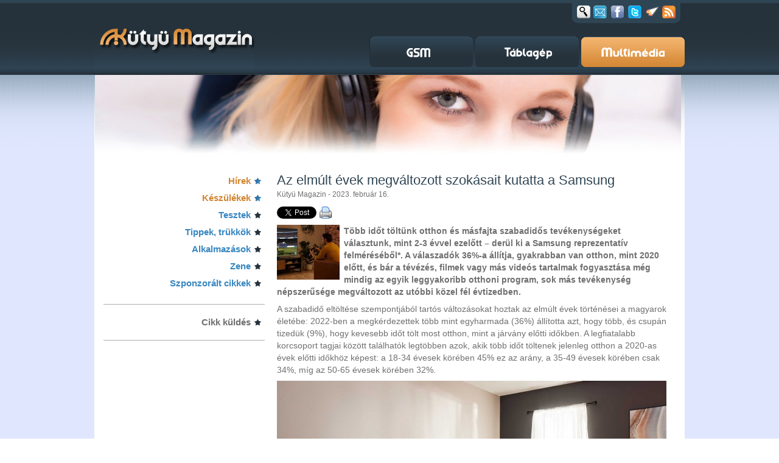

--- FILE ---
content_type: text/html; charset=utf-8
request_url: https://kutyu.hu/cikk/151765/
body_size: 9828
content:
<!DOCTYPE html PUBLIC "-//W3C//DTD XHTML 1.0 Transitional//EN" "http://www.w3.org/TR/xhtml1/DTD/xhtml1-transitional.dtd">
<html xmlns="http://www.w3.org/1999/xhtml" itemscope itemtype="http://schema.org/Article" xmlns:og="http://ogp.me/ns#" xmlns:fb="http://ogp.me/ns/fb#" xml:lang="en">
<head>
	<title>Az elmúlt évek megváltozott szokásait kutatta a Samsung - Multimédia magazin</title>
	<meta http-equiv="Content-Type" content="text/html; charset=utf-8" />
	<meta http-equiv="content-language" content="hu"/>
	<meta name="keywords" content=""/>
	<meta name="author" content=""/>
	<meta name="description" content="Több időt töltünk otthon és másfajta szabadidős tevékenységeket választunk, mint 2-3 évvel ezelőtt – derül ki a Samsung reprezentatív felméréséből*. A válaszadók 36%-a állítja, gyakrabban van otthon, mint 2020 előtt, és bár a tévézés, filmek vagy más videós tartalmak fogyasztása még mindig az egyik leggyakoribb otthoni program, sok más tevékenység népszerűsége megváltozott az utóbbi közel fél évtizedben. "/> 
	<link rel="shortcut icon" href="/favicon.ico" type="image/x-icon" />
	<meta http-equiv="Content-Style-Type" content="text/css" />

	<link href="/staticfiles//css/style.css?v=2" rel="stylesheet" type="text/css" />
	<link href="/staticfiles//css/colorbox.css" rel="stylesheet" type="text/css" />
	<link href="/staticfiles//css/webshop_product.css" rel="stylesheet" type="text/css" />

	<link id="sticky_css" href="/staticfiles//css/sticky.css" rel="stylesheet" type="text/css" />

	<script src="/staticfiles//js/jquery-1.11.1.min.js" type="text/javascript"></script>
	<script type="text/javascript" src="/staticfiles//js/jquery.tools.min.js"></script>


	<!--[if lt IE 9]>
	<script type="text/javascript" src="/staticfiles//js/jquery.iecors.js"></script>
	<![endif]-->


	<script type="text/javascript">
		window.onGoa3Invocation = function( response, pageIID ) {
			$.each(response, function( i, r ) {
				$("#zone".concat(r.zone)).parent(".banner_wrap").css("display", "block");
				$("#zone".concat(r.zone)).trigger("zone"+r.zone+"Loaded");
			});
		};
	</script>
	<script type="text/javascript" src="/staticfiles/js/sticky.js"></script>



	<script src="/staticfiles//js/colorbox/jquery.colorbox-min.js" type="text/javascript"></script>

	<meta content="Az elmúlt évek megváltozott szokásait kutatta a Samsung - Multimédia magazin" property="og:title"/>
	<meta content="Kütyü.hu" property="og:site_name"/>
	<meta content="https://kutyu.hu/cikk/151765/" property="og:url"/>
	<meta content="Több időt töltünk otthon és másfajta szabadidős tevékenységeket választunk, mint 2-3 évvel ezelőtt – derül ki a Samsung reprezentatív felméréséből*. A válaszadók 36%-a állítja, gyakrabban van otthon, mint 2020 előtt, és bár a tévézés, filmek vagy más videós tartalmak fogyasztása még mindig az egyik leggyakoribb otthoni program, sok más tevékenység népszerűsége megváltozott az utóbbi közel fél évtizedben. " property="og:description"/>
	<meta content="article" property="og:type"/>
	<meta content="158547400885062" property="fb:app_id"/>
	<!-- Add the following three tags inside head -->
	<meta itemprop="name" content="Az elmúlt évek megváltozott szokásait kutatta a Samsung - Multimédia magazin">
	<meta itemprop="description" content="Több időt töltünk otthon és másfajta szabadidős tevékenységeket választunk, mint 2-3 évvel ezelőtt – derül ki a Samsung reprezentatív felméréséből*. A válaszadók 36%-a állítja, gyakrabban van otthon, mint 2020 előtt, és bár a tévézés, filmek vagy más videós tartalmak fogyasztása még mindig az egyik leggyakoribb otthoni program, sok más tevékenység népszerűsége megváltozott az utóbbi közel fél évtizedben. ">

	<meta content="http://kutyu.hu/download/viewattach/151765/1/140/1755887-472510232.jpg" property="og:image"/>
	<!-- Update your html tag to include the itemscope and itemtype attributes -->
	<meta itemprop="image" content="http://kutyu.hu/download/viewattach/151765/1/140/1755887-472510232.jpg">


	<meta name="google-site-verification" content="vrcR9d-QKh6KLZmSjy712yq05uY9MKyscdpqzKcs174" />
	<meta name="google-site-verification" content="nv4xoeTzx3Fa_vSrDamiii9pHo2l0eqSJqlS5jleEJA" />
	<meta name="google-site-verification" content="yDRCyETWMU2Tw9IwbwtVpZxQqc5QBrboMV9KWWqFh5A" />
	<meta name="google-site-verification" content="zjCDW9DKRq6JmRe7naPLyUPHeHCPWyHYPn9MGOea_tA" />
	
	

	<script async src="https://pagead2.googlesyndication.com/pagead/js/adsbygoogle.js?client=ca-pub-8973057218287901" crossorigin="anonymous"></script>

</head>
<body id="article">
<div id="fb-root"></div>
<script>(function(d, s, id) {
  var js, fjs = d.getElementsByTagName(s)[0];
  if (d.getElementById(id)) {return;}
  js = d.createElement(s); js.id = id;
  js.src = "//connect.facebook.net/hu_HU/sdk.js#xfbml=1&version=v2.3&app_id=158547400885062";
  fjs.parentNode.insertBefore(js, fjs);
}(document, 'script', 'facebook-jssdk'));
</script> 
		
<div id="headerbg">
	<div id="header">
		<a title="Kütyü magazin" id="logo" href="http://kutyu.hu"><span class="hidden_info">Kütyü magazin</span></a>
				<script type="text/javascript">
		$(document).ready(function() {
			var $social_box = $("div.social_box");
			$(document.body).on('mouseover', "div.social_box_closed > a.search", function() {
				$(this).parent().removeClass("social_box_closed").addClass("social_box_opened");
			});

			$(document.body).on('click', 'div.social_box > a.search', function() {
				var value = $("form#search input.search_field").val();
				var $p    = $(this).parent();
				if ( value ) {
					$("form#search").submit();
				}
				return false;
			});

			$("div.social_box input.search_field").focusout(function() {
				$(this).removeClass("search_in_focus");
				$social_box.removeClass("social_box_opened").addClass("social_box_closed");
					// remove focus from input field (IE show cursor when input is hidden)
				$(this).blur();

			}).focusin(function() {
				$(this).addClass("search_in_focus");

			});

			$(document.body).on('mouseleave', 'div.social_box_opened', function() {
				var $search_field = $(this).find("input");
				if (!$search_field.hasClass("search_in_focus")) {
					$(this).removeClass("social_box_opened").addClass("social_box_closed");
					// remove focus from input field (IE show cursor when input is hidden)
					$search_field.blur();
				}
			});

					$("a#newsletter").colorbox({transition:"fade", width:"550px", height:"450px", title:"Kütyü magazin hírlevél", iframe: true});
		});

		</script>
		<div class="social_box social_box_closed">
			<form id="search" action="/kereses" method="get">
				<div class="search_background">
					<input type="text" class="search_field" name="sphinx_search300_query"/>
				</div>
				<input type="hidden" name="sphinx_search300_sections[]" value="1685"/>
			</form>
		   <a href="#" class="search social_link" title="Keresés"><span>Keresés</span></a>
		   <a id="newsletter" href="/hirlevel" class="newsletter social_link cboxElement" title="Hírlevél"><span>Newsletter</span></a>

		   <a target="_blank" href="http://www.facebook.com/pages/K%C3%BCty%C3%BC-Magazin/207548695954239" class="facebook social_link" title="Facebook"><span>Facebook</span></a>
		   <a target="_blank" href="http://twitter.com/kutyu_magazin" class="twitter social_link" title="Twitter"><span>Twitter</span></a>
		   <script type="text/javascript">
				$(document).ready(function() {
					$("a#asteroids").on("click", function() {
						$scrollableApi = $("div.gallery_pic").data("scrollable");
						if ($scrollableApi != undefined) {
							$scrollableApi.stop();
						}
						var s = document.createElement('script');
						s.type='text/javascript';
						document.body.appendChild(s);
						s.src='/staticfiles/js/asteroids.js';
						void(0); 
						return false;
					});
				});
		   </script>
		   <a id="asteroids" href="#" class="asteroids social_link" title="Pusztítsd el az oldalt!"><span>Asteroids</span></a>

	       <a href="/rss/multimedia_magazin" class="rss social_link" title="Multimédia magazin RSS"><span>RSS</span></a>
		</div>

		<!-- Menu -->
		<a id="gsm_button" href="http://gsm-magazin.hu" class="menu_button gsm_normal" title="GSM magazin"><span class="hidden_info">GSM magazin</span></a>
		<a id="table_button" href="http://tablagepmagazin.hu" class="menu_button  table_normal" title="Táblagép magazin"><span class="hidden_info">Táblagép magazin</span></a>
		<a id="multimedia_button" href="http://multimediamagazin.hu" class="menu_button multimedia_active" title="Multimédia magazin"><span class="hidden_info">Multimédia magazin</span></a>

	</div>
</div>
<div id="contentbg">
 
		<!-- content -->
		<div id="content_container">
			<div id="content_header_container">
				<div id="content_header" class="multimedia_header"><!-- --></div>
					<script type="text/javascript">
	$(document).ready(function() {
		$("#zone76126").on("zone"+76126+"Loaded", function(e, zoneid) {
			$("#content_header").hide();
		});
	});
</script>

<!-- Goa3 beépítés: 76126 -->
<div class="banner_wrap">
	<div id="zone76126" class="goAdverticum">
		<var class="priority" style="display:none;">1000</var>
	</div>
</div>


			</div>

			<div id="content">
							<div class="col-1">
				 <ul class="starlist">
	<li class="active_menu"><a href="/rovat/1721/">Hírek</a></li>
	<li class="active_menu"><a href="/rovat/1718/">Készülékek</a></li>
	<li class="inactive_menu"><a href="/rovat/1717/">Tesztek</a></li>
	<li class="inactive_menu"><a href="/rovat/1723/">Tippek, trükkök</a></li>
	<li class="inactive_menu"><a href="/rovat/1719/">Alkalmazások</a></li>
	<li class="inactive_menu"><a href="/rovat/1722/">Zene</a></li>
	<li class="inactive_menu"><a href="/rovat/1810/">Szponzorált cikkek</a></li>
</ul>
	
<div class="clear"><!-- --></div>
				<div class="extra_menu_star">
	<ul>
		<li><a href="/cikk_kuldes">Cikk küldés</a></li>
	</ul>
</div>
				
<iframe src="//www.facebook.com/plugins/likebox.php?href=http%3A%2F%2Fwww.facebook.com%2Fkutyu.magazin&amp;width=265&amp;height=258&amp;show_faces=true&amp;colorscheme=light&amp;stream=false&amp;show_border=true&amp;header=false&amp;appId=242920949065709" scrolling="no" frameborder="0" style="border:none; overflow:hidden; width:265px; height:258px; margin: auto; display: block;" allowTransparency="true"></iframe>

				
				<div id="twitter_follow">
	<a href="https://twitter.com/kutyu_magazin" class="twitter-follow-button" data-show-count="false">Follow @kutyu_magazin</a>
</div>
				<!-- Goa3 beépítés: 76129 -->
<div class="banner_wrap banner banner-box">
	<div id="zone76129" class="goAdverticum">
		<var class="priority" style="display:none;">990</var>
	</div>
</div>


				<!-- Goa3 beépítés: 76130 -->
<div class="banner_wrap banner banner-box">
	<div id="zone76130" class="goAdverticum">
		<var class="priority" style="display:none;">980</var>
	</div>
</div>


				

								<div class="arrowed_news">
	<h2>Kapcsolódó cikkek</h2>
	<ul class="arrow_list">
				<li>
			<a href="/cikk/148131/" target="_top" title="">A Samsung 2022-es tévéi elnyerték a Carbon Trust tanúsítványát</a>
			<span class="date">2022. április 28.</span>
		</li>
				<li>
			<a href="/cikk/147940/" target="_top" title="">A Samsung Média Fórumán a legújabb Neo QLED 8K fejlesztéseké a főszerep</a>
			<span class="date">2022. április 12.</span>
		</li>
				<li>
			<a href="/cikk/147800/" target="_top" title="">A Samsung bemutatta idei TV kollekcióját</a>
			<span class="date">2022. április  1.</span>
		</li>
				<li>
			<a href="/cikk/147590/" target="_top" title="">A Samsung bemutatja legújabb Neo QLED, Lifestyle és OLED televízióit</a>
			<span class="date">2022. március 18.</span>
		</li>
				<li>
			<a href="/cikk/146878/" target="_top" title="">Rangos minősítő intézetek díjazták a Samsung televízióit</a>
			<span class="date">2022. január 24.</span>
		</li>
				<li>
			<a href="/cikk/146614/" target="_top" title="">A képminőség új korszakát hozzák el a Samsung 2022-es modelljei</a>
			<span class="date">2022. január  3.</span>
		</li>
				<li>
			<a href="/cikk/146191/" target="_top" title="">A Samsung több mint egymillió darab The Frame tévét adott el idén</a>
			<span class="date">2021. november 29.</span>
		</li>
				<li>
			<a href="/cikk/145832/" target="_top" title="">Tévévásárlási szokásokat vizsgált a Samsung</a>
			<span class="date">2021. november  3.</span>
		</li>
				<li>
			<a href="/cikk/144690/" target="_top" title="">Így változott a Samsung TV-k formavilága</a>
			<span class="date">2021. július 25.</span>
		</li>
				<li>
			<a href="/cikk/144319/" target="_top" title="">Tanúsítványt kapott a Samsung kültérre tervezett tévéje</a>
			<span class="date">2021. június 21.</span>
		</li>
			</ul>
</div>

				<!-- Goa3 beépítés: 76132 -->
<div class="banner_wrap banner banner-box">
	<div id="zone76132" class="goAdverticum">
		<var class="priority" style="display:none;">960</var>
	</div>
</div>


				<div class="arrowed_news">
	<h2 class="fresh-news">Legfrissebb híreink</h2>
	<ul class="arrow_list">
		<li>
			<a href="/cikk/2026/01/29/konnyu_szines_energiatakarekos_a_samsung_uj_kijelzoje_mindent_visz">Könnyű, színes, energiatakarékos: a Samsung új kijelzője mindent visz</a>
		</li>
		<li>
			<a href="/cikk/2026/01/29/katonai_szintu_vedelem_a_zsebben_kingston_kp200_sorozat">Katonai szintű védelem a zsebben: Kingston KP200 sorozat</a>
		</li>
		<li>
			<a href="/cikk/2026/01/29/2025_legfontosabb_viber_ujdonsagai">2025 legfontosabb Viber újdonságai</a>
		</li>
		<li>
			<a href="/cikk/2026/01/29/a_mobilhalozatok_hajnala_es_alkonya_1g-tol_2g-ig">A mobilhálózatok hajnala és alkonya – 1G-től 2G-ig</a>
		</li>
		<li>
			<a href="/cikk/2026/01/28/kabel_nelkul_barhol_barmikor_a_jovo_tevezese_a_tarr-tol">Kábel nélkül, bárhol, bármikor – a jövő tévézése a TARR-tól</a>
		</li>

	</ul>
</div>
				<!-- Goa3 beépítés: 76131 -->
<div class="banner_wrap banner banner-box">
	<div id="zone76131" class="goAdverticum">
	</div>
</div>


			</div>
			
			<div class="col-2">
				<script type="text/javascript" src="/files/js/openwin.js"></script>

<script type="text/javascript">
	$(document).ready(function() {
		$("div.article img").on("click", function() {
			var href  = $(this).attr("src");
			var width = this.naturalWidth;
			var height = this.naturalHeight;
			if (href.match(/^\/images.*/)) {
				window.open(href, 'viewattach', 'location=0,menubar=0,personalbar=0,status=0,toolbar=0,directories=0,dependent=1,alwaysRaised=1,scrollbars=1,width='+width+',height='+height)
				return false;
			}
		});
	});
</script>
<div class="article">
	<h2 class="article-title">Az elmúlt évek megváltozott szokásait kutatta a Samsung</h2>

	<span class="author">Kütyü Magazin - 2023. február 16.</span>
	<div class="share">
		 <div class="facebook_button">
			<div class="fb-like" data-href="http://www.kutyu.hu/cikk/151765/" data-show-faces="false" data-width="120" data-layout="button_count" data-action="like"></div>

		 </div>
		<div class="twitter_button">
			<a href="https://twitter.com/share" class="twitter-share-button" data-count="none" data-url="http://kutyu.hu/cikk/151765" data-text="T&ouml;bb időt t&ouml;lt&uuml;nk otthon &eacute;s m&aacute;sfajta szabadidős tev&eacute;kenys&eacute;geket...">Tweet</a>
	
			<script>!function(d,s,id){var js,fjs=d.getElementsByTagName(s)[0];if(!d.getElementById(id)){js=d.createElement(s);js.id=id;js.src="//platform.twitter.com/widgets.js";fjs.parentNode.insertBefore(js,fjs);}}(document,"script","twitter-wjs");</script>
	
		</div>

			<div class="linkedin_button">
				<script src="//platform.linkedin.com/in.js" type="text/javascript"></script>
				<script type="IN/Share" data-url="http://kutyu.hu/cikk/151765/"></script>
			</div>
			<div class="print_button">
				<a href="/cikk-nyomtatas/151765" onclick="return xOpenWin(this, 'print', '600', '480', 'scrollbars=1');"><img src="/staticfiles/img/printer.png" alt="Cikk nyomtatása" title="Cikk nyomtatása" width="20" height="20"/></a>
			</div>
			<div class="clear"><!-- --></div>
		</div>
		<div class="article-lead">
<script type='text/javascript'>
	$(document).ready(function() {
		$("#popup-image").colorbox({transition:"fade", innerWidth:"572px", innerHeight:"525px", iframe: true});
	});
</script>
		<a id="popup-image" href="/viewattachment/view/151765/1/60/">
				<img src="/download/viewattach/151765/1/40/1755876-602708195.jpg" align="left"/>
</a>

		<p></p>
<p>T&ouml;bb időt t&ouml;lt&uuml;nk otthon &eacute;s m&aacute;sfajta szabadidős tev&eacute;kenys&eacute;geket v&aacute;lasztunk, mint 2-3 &eacute;vvel ezelőtt &ndash; der&uuml;l ki a Samsung reprezentat&iacute;v felm&eacute;r&eacute;s&eacute;ből*. A v&aacute;laszad&oacute;k 36%-a &aacute;ll&iacute;tja, gyakrabban van otthon, mint 2020 előtt, &eacute;s b&aacute;r a t&eacute;v&eacute;z&eacute;s, filmek vagy m&aacute;s vide&oacute;s tartalmak fogyaszt&aacute;sa m&eacute;g mindig az egyik leggyakoribb otthoni program, sok m&aacute;s tev&eacute;kenys&eacute;g n&eacute;pszerűs&eacute;ge megv&aacute;ltozott az ut&oacute;bbi k&ouml;zel f&eacute;l &eacute;vtizedben.</p>
		<div class="clear"><!-- --></div>
	</div>
	<!-- Goa3 beépítés: 75994 -->
<div class="banner_wrap banner banner-box">
	<div id="zone75994" class="goAdverticum">
		<var class="priority" style="display:none;">970</var>
	</div>
</div>


	<div class="body">
		<p>A szabadidő elt&ouml;lt&eacute;se szempontj&aacute;b&oacute;l tart&oacute;s v&aacute;ltoz&aacute;sokat hoztak az elm&uacute;lt &eacute;vek t&ouml;rt&eacute;n&eacute;sei a magyarok &eacute;let&eacute;be: 2022-ben a megk&eacute;rdezettek t&ouml;bb mint egyharmada (36%) &aacute;ll&iacute;totta azt, hogy t&ouml;bb, &eacute;s csup&aacute;n tized&uuml;k (9%), hogy kevesebb időt t&ouml;lt most otthon, mint a j&aacute;rv&aacute;ny előtti időkben. A legfiatalabb korcsoport tagjai k&ouml;z&ouml;tt tal&aacute;lhat&oacute;k legt&ouml;bben azok, akik t&ouml;bb időt t&ouml;ltenek jelenleg otthon a 2020-as &eacute;vek előtti időkh&ouml;z k&eacute;pest: a 18-34 &eacute;vesek k&ouml;r&eacute;ben 45% ez az ar&aacute;ny, a 35-49 &eacute;vesek k&ouml;r&eacute;ben csak 34%, m&iacute;g az 50-65 &eacute;vesek k&ouml;r&eacute;ben 32%.</p>
<p><div class="image" align="center" style="margin: auto; width: 640px;">
<!-- Simple Image -->
<script type='text/javascript'>
	$(document).ready(function() {
		$("#zoom-image-151765-2-0").colorbox({transition:"fade", innerWidth:"1686px", innerHeight:"1156px", title:"", iframe: true});
	});
</script>
	<a id="zoom-image-151765-2-0" href="/viewattachment/view/151765/2/0/">
<img src="/download/viewattach/151765/2/60/1755894-1230523003.jpg" alt="" style="border-width: 0px; width: 640px; height: 426px;" alt="cikk csatolmány"/>
</a>




</div></p>
<h3>Otthon tudunk a legjobban laz&iacute;tani</h3>
<p>A kutat&aacute;sb&oacute;l kirajzol&oacute;dik, hogy otthonunk k&eacute;nyelm&eacute;ben t&ouml;bbet tudunk laz&iacute;tani &eacute;s t&ouml;ltekezni: a v&aacute;laszad&oacute;k fele (52%) &uacute;gy &eacute;rzi, hogy amikor t&ouml;bbet van otthon, t&ouml;bb ideje jut a kikapcsol&oacute;d&aacute;sra &eacute;s pihen&eacute;sre. &Ouml;sszess&eacute;g&eacute;ben szabadidőnket ink&aacute;bb otthon t&ouml;ltj&uuml;k, mint azon k&iacute;v&uuml;l &eacute;s r&aacute;ad&aacute;sul gyakrabban, mint kor&aacute;bban. Ebben seg&iacute;ts&eacute;g&uuml;nkre lehet, hogy egyre elterjedtebbek azok a technol&oacute;giai eszk&ouml;z&ouml;k, amelyekkel kiv&aacute;l&oacute; minős&eacute;gben &eacute;lvezhetj&uuml;k a hobbijainkat. A Samsung Neo QLED telev&iacute;zi&oacute;k p&eacute;ld&aacute;ul moziszerű k&eacute;pminős&eacute;get k&iacute;n&aacute;lnak otthonunkban, mindezt t&eacute;rhat&aacute;s&uacute; Dolby Atmos hangz&aacute;ssal, mik&ouml;zben a k&eacute;sz&uuml;l&eacute;k belesimul az enteriőrbe a rendk&iacute;v&uuml;l v&eacute;kony, Infinity One kialak&iacute;t&aacute;s&aacute;val. Ez sokak mindennapi pihen&eacute;s&eacute;t emelheti magasabb szintre: a megk&eacute;rdezettek csaknem k&eacute;tharmada minden nap be szokta kapcsolni a t&eacute;v&eacute;t vagy b&aacute;rmilyen m&aacute;s eszk&ouml;zt, hogy filmet vagy valamilyen műsort n&eacute;zzen, a v&aacute;laszad&oacute;k 91%-a legal&aacute;bb hetente n&eacute;z filmet.</p>
<p><div class="image" align="center" style="margin: auto; width: 640px;">
<!-- Simple Image -->
<script type='text/javascript'>
	$(document).ready(function() {
		$("#zoom-image-151765-3-0").colorbox({transition:"fade", innerWidth:"1686px", innerHeight:"1156px", title:"", iframe: true});
	});
</script>
	<a id="zoom-image-151765-3-0" href="/viewattachment/view/151765/3/0/">
<img src="/download/viewattach/151765/3/60/1755910-1674412850.jpg" alt="" style="border-width: 0px; width: 640px; height: 426px;" alt="cikk csatolmány"/>
</a>




</div></p>
<h3>&Eacute;let&uuml;nk v&aacute;ltoz&aacute;s&aacute;val a hobbijaink is v&aacute;ltoznak</h3>
<p>Azt, hogy mivel t&ouml;ltj&uuml;k a szabadidőnket, az &eacute;let- illetve anyagi helyzet&uuml;nk v&aacute;ltoz&aacute;sa &eacute;s k&uuml;lső k&ouml;r&uuml;lm&eacute;nyek is befoly&aacute;solhatj&aacute;k. A kutat&aacute;s eredm&eacute;nyei alapj&aacute;n az anyagi helyzet v&aacute;ltoz&aacute;sa nagyobb hat&aacute;ssal volt az szabadidő elt&ouml;lt&eacute;si szok&aacute;sainkra (48%-ra hatott), mint a koronav&iacute;rus hat&aacute;sai (35%-ra hatott). B&aacute;r a legt&ouml;bb otthoni tev&eacute;kenys&eacute;g gyakoribb&aacute; v&aacute;l&aacute;s&aacute;&eacute;rt a szem&eacute;lyes &eacute;lethelyzet v&aacute;ltoz&aacute;s&aacute;t (pl. munkahelyv&aacute;lt&aacute;s, idős&ouml;dő gyermek) jel&ouml;lt&eacute;k meg legnagyobb ar&aacute;nyban okk&eacute;nt a v&aacute;laszad&oacute;k, a koronav&iacute;rus-j&aacute;rv&aacute;ny is jelentősen befoly&aacute;solta az emberek szok&aacute;sainak alakul&aacute;s&aacute;t. A pand&eacute;mia pozit&iacute;v ir&aacute;nyba hatott sz&aacute;mos otthoni tev&eacute;kenys&eacute;gre: a megk&eacute;rdezettek (33-36%) kifejezetten a j&aacute;rv&aacute;ny miatt bark&aacute;csolnak vagy k&eacute;zműveskednek gyakrabban, t&ouml;bbet j&aacute;tszanak online, hallgatnak zen&eacute;t, n&eacute;znek filmet, illetve t&eacute;v&eacute;t, vagy ak&aacute;r tanulnak, illetve foglalkoznak &ouml;nfejleszt&eacute;ssel otthonukban. B&aacute;r az elm&uacute;lt 2-3 &eacute;vben &ouml;sszess&eacute;g&eacute;ben a legt&ouml;bben a vide&oacute;j&aacute;t&eacute;kokra ford&iacute;tott időt cs&ouml;kkentett&eacute;k, azok, akik m&eacute;gis t&ouml;bbet j&aacute;tszanak (27%), az anyagi helyzet&uuml;k v&aacute;ltoz&aacute;s&aacute;val magyar&aacute;zz&aacute;k ezt.&nbsp;</p>
<p>A koronav&iacute;rus legink&aacute;bb a t&aacute;rsas &ouml;sszej&ouml;vetelek, bulik otthoni rendez&eacute;s&eacute;re volt negat&iacute;v hat&aacute;ssal, a megk&eacute;rdezettek 21%-a ritk&aacute;bban v&aacute;r vend&eacute;geket otthon emiatt. &Ouml;sszess&eacute;g&eacute;ben azonban a pand&eacute;mia &eacute;s a gazdas&aacute;gi helyzet jellemzően ritk&aacute;bban j&aacute;tszik szerepet abban, hogy az otthoni tev&eacute;kenys&eacute;gek k&ouml;z&uuml;l mire ford&iacute;tanak kevesebb időt az emberek. T&iacute;zből h&aacute;rman ritk&aacute;bban k&eacute;zműveskednek, festenek vagy rajzolnak szabadidej&uuml;kben, mint n&eacute;h&aacute;ny &eacute;vvel ezelőtt. A v&aacute;laszad&oacute;k 20%-a vallotta azt, hogy kevesebbet olvas, de itt koroszt&aacute;lyonk&eacute;nt nagy az elt&eacute;r&eacute;s: a legfiatalabb v&aacute;laszad&oacute;k 29%, m&iacute;g a legidősebbeknek mind&ouml;ssze 13%-a &iacute;t&eacute;lte meg &uacute;gy, hogy ritk&aacute;bban vesz most k&ouml;nyvet a kez&eacute;be.&nbsp;</p>
<p>A h&aacute;zon k&iacute;v&uuml;li szabadidős tev&eacute;kenys&eacute;gekre jelentős t&ouml;bbs&eacute;g ugyanannyi időt szentel (45-63%), de kiemelkedően nagy ar&aacute;nyban sz&aacute;moltak be minden egyes időt&ouml;lt&eacute;si m&oacute;d eset&eacute;ben ritkul&aacute;sr&oacute;l: a v&aacute;laszad&oacute;k k&ouml;zel fele j&aacute;r ritk&aacute;bban &eacute;tterembe (46%), sz&iacute;nh&aacute;zba (44%) vagy koncertre (44%). Ezekre legink&aacute;bb az anyagi helyzet v&aacute;ltoz&aacute;sa hatott ilyen ir&aacute;nyba.&nbsp;</p>
<p><div class="image" align="center" style="margin: auto; width: 640px;">
<!-- Simple Image -->
<script type='text/javascript'>
	$(document).ready(function() {
		$("#zoom-image-151765-4-0").colorbox({transition:"fade", innerWidth:"1686px", innerHeight:"1156px", title:"", iframe: true});
	});
</script>
	<a id="zoom-image-151765-4-0" href="/viewattachment/view/151765/4/0/">
<img src="/download/viewattach/151765/4/60/1755926-1497625077.jpg" alt="" style="border-width: 0px; width: 640px; height: 426px;" alt="cikk csatolmány"/>
</a>




</div></p>
<h3>Az otthonunk: sz&oacute;rakoztat&oacute; centrum &eacute;s munka&aacute;llom&aacute;s</h3>
<p>A Samsung kutat&aacute;s&aacute;b&oacute;l kider&uuml;l, hogy otthonunk m&aacute;r kor&aacute;ntsem csak az a hely, ahov&aacute; aludni j&aacute;runk: egy multifunkci&oacute;s sz&iacute;nt&eacute;r, ahol minden a felhaszn&aacute;l&oacute;k k&eacute;nyelm&eacute;t szolg&aacute;lhatja, &eacute;s ami az &eacute;letk&ouml;r&uuml;lm&eacute;nyeiket, de ak&aacute;r a nap sor&aacute;n v&aacute;ltoz&oacute; ig&eacute;nyeiket is egyform&aacute;n igaz&iacute;thatja hozz&aacute;juk.</p>
<p>A v&aacute;laszad&oacute;k 52%-a sz&iacute;vesen dolgozna t&ouml;bbet otthonr&oacute;l, 75% egyet&eacute;rt azzal, hogy a szem&eacute;lyes tal&aacute;lkoz&oacute;kat nem p&oacute;tolhatja semmi, ezzel egy&uuml;tt csup&aacute;n 28% gondolja, hogy a koronav&iacute;rus k&ouml;vetkezt&eacute;ben bevezetett int&eacute;zked&eacute;sek &aacute;ltal, online is j&oacute;l tudja tartani a kapcsolatot bar&aacute;taival &eacute;s szeretteivel. A v&aacute;laszad&oacute;k 31%-nak pedig fontosabb lett a lakberendez&eacute;s, eszt&eacute;tikusabb enteriőr kialak&iacute;t&aacute;sa az elm&uacute;lt &eacute;vekben az otthon t&ouml;lt&ouml;tt idő k&ouml;vetkezt&eacute;ben.</p>
<p>Mivel otthonunkat kikapcsol&oacute;d&aacute;sra, sz&oacute;rakoz&aacute;sra &eacute;s munk&aacute;ra egyar&aacute;nt haszn&aacute;ljuk, a j&ouml;vőben egyre nagyobb szerepe lehet az olyan k&eacute;sz&uuml;l&eacute;keknek, amelyek &eacute;let&uuml;nk t&ouml;bb ter&uuml;lt&eacute;n is seg&iacute;ts&eacute;g&uuml;nkre sietnek. Ilyen p&eacute;ld&aacute;ul a Samsung OLED telev&iacute;zi&oacute;, amely a m&eacute;lyfekete megteremt&eacute;s&eacute;vel, ragyog&oacute; sz&iacute;nekkel &eacute;s krist&aacute;lytiszta t&oacute;nusokkal kikapcsol&oacute;d&aacute;sra &eacute;s munk&aacute;ra is kiv&aacute;l&oacute; v&aacute;laszt&aacute;s. A t&eacute;v&eacute;k&eacute;sz&uuml;l&eacute;keket egyre t&ouml;bben haszn&aacute;lj&aacute;k zenehallgat&aacute;sra is, ami a pand&eacute;mia &oacute;ta ugyancsak n&eacute;pszerűbb otthoni tev&eacute;kenys&eacute;g lett: a v&aacute;laszad&oacute;k 22%-a gyakrabban hallgat zen&eacute;t, mint 2-3 &eacute;vvel elezelőtt, ez az ar&aacute;ny a 18-35 &eacute;vesek k&ouml;r&eacute;ben 32%. A zenelej&aacute;tsz&oacute; alkalmaz&aacute;sok &eacute;s a Samsung soundbarok seg&iacute;ts&eacute;g&eacute;vel ak&aacute;r koncert&eacute;lm&eacute;nyt is teremthet&uuml;nk az otthonunkban, ami &iacute;gy val&oacute;ban reggeltől estig a mi k&eacute;nyelm&uuml;nket szolg&aacute;lja, legyen sz&oacute; ak&aacute;r munk&aacute;r&oacute;l, pihen&eacute;sről, vagy &eacute;ppen sz&oacute;rakoz&aacute;sr&oacute;l, t&aacute;rsas &ouml;sszej&ouml;vetelekről.</p>
<p>___________________</p>
<p><em>*A Samsung kutat&aacute;s&aacute;t az Impetus Research k&eacute;sz&iacute;tette online megk&eacute;rdez&eacute;ses adatfelv&eacute;tellel 2022 november&eacute;ben. A felm&eacute;r&eacute;s 1000 fős mint&aacute;ja a 18 &eacute;s 65 &eacute;v k&ouml;z&ouml;tti magyar lakoss&aacute;gra n&eacute;zve reprezentat&iacute;v.</em></p>
	</div>
	<div class="keywords">
<span class="keyword_title">Kulcsszavak:</span>		<a href="/hirek?kulcsszo=televízió"><span>televízió</span>,</a>
		<a href="/hirek?kulcsszo=Samsung"><span>Samsung</span></a>
	</div>

</div>
<a class="more" href="http://multimediamagazin.hu/">Vissza</a>

<div id="facebook-comment">
	<div class="fb-comments" data-href="http://kutyu.hu/cikk/151765" data-numposts="5" data-width="640"></div>
</div>


    	    </div>
			<div class="clear"><!-- --></div>
			</div>

<!-- Goa3 beépítés: 76174 -->
<div class="banner_wrap banner banner-box">
	<div id="zone76174" class="goAdverticum">
		<var class="priority" style="display:none;">950</var>
	</div>
</div>


	    </div>
</div>
  <!-- footer -->
<div id="footer">
	<div class="inner">
		<div class="inner-top">
			<div class="privacy undrln"><strong>Kütyü Magazin</strong> &copy; 2026<br />
				<a class="privacy_link" href="/impresszum">Impresszum</a> 
				<a class="privacy_link" href="/mediaajanlat">Médiaajánlat</a>
				<a class="privacy_link" href="/partnereink">Partnereink</a>
				<a class="privacy_link" href="/mobile?noredir=0">Mobil verzió</a>
				<a class="mail_to"  href="mailto: info@kutyu.hu">info@kutyu.hu</a>

			</div>
<div id="footer-sectionbox-1683" class="footer-sectionbox">
	<strong class="sectionbox-title"><a href="/rovat/1683/">GSM magazin</a></strong>
	 <ul class="sections">
		<li><a href="/rovat/1703/">Készülék hírek</a></li>
		<li><a href="/rovat/1702/">Tesztek</a></li>
		<li><a href="/rovat/1704/">Alkalmazások</a></li>
		<li><a href="/rovat/1705/">Tartozékok, kiegészítők</a></li>
		<li><a href="/rovat/1706/">Tippek, tanácsok</a></li>
		<li><a href="/rovat/1707/">Hírek a GSM világából</a></li>
	</ul>
 </div>
<div id="footer-sectionbox-1684" class="footer-sectionbox">
	<strong class="sectionbox-title"><a href="/rovat/1684/">Táblagép magazin</a></strong>
	 <ul class="sections">
		<li><a href="/rovat/1715/">Hírek a táblagépekről</a></li>
		<li><a href="/rovat/1709/">Készülékek</a></li>
		<li><a href="/rovat/1708/">Tesztek</a></li>
		<li><a href="/rovat/1713/">Tartozékok, kiegészítők</a></li>
		<li><a href="/rovat/1710/">Alkalmazások, játékok</a></li>
		<li><a href="/rovat/1714/">Tippek, tanácsok</a></li>
		<li><a href="/rovat/1712/">Navigáció</a></li>
	</ul>
 </div>
<div id="footer-sectionbox-1685" class="footer-sectionbox">
	<strong class="sectionbox-title"><a href="/rovat/1685/">Multimédia magazin</a></strong>
	 <ul class="sections">
		<li><a href="/rovat/1721/">Hírek</a></li>
		<li><a href="/rovat/1718/">Készülékek</a></li>
		<li><a href="/rovat/1717/">Tesztek</a></li>
		<li><a href="/rovat/1723/">Tippek, trükkök</a></li>
		<li><a href="/rovat/1719/">Alkalmazások</a></li>
		<li><a href="/rovat/1722/">Zene</a></li>
		<li><a href="/rovat/1810/">Szponzorált cikkek</a></li>
	</ul>
 </div>
				<div class="clear"><!-- --></div>
		</div>
		<div id="partnerbox">
				<ul class="partners">
					<li><strong>Partnereink:</strong></li>

					<li><a href="http://www.prim.hu">www.prim.hu</a></li>
					<li><a href="http://www.hirek.com">www.hirek.com</a></li>
					<li><a href="http://www.letoltes.com">www.letoltes.com</a></li>
					<li><a href="http://www.primlista.hu">www.primlista.hu</a></li>
					<li><a href="http://www.porthole.hu">www.porthole.hu</a></li>
				</ul>

				<div class="footer-facebook">
					<div id="fb-root"></div>
					<div id="fb-like"></div>
					<script type="text/javascript">
//<![CDATA[
					
					$(document).ready(function() {
						$("#fb-like").append('<fb:like href="http://www.facebook.com/pages/K%C3%BCty%C3%BC-Magazin/207548695954239" send="false" layout="button_count" width="90" show_faces="false" font=""></fb:like>');
					});
//]]>
					</script>
				</div>
				<div class="clear"><!-- --></div>
				<div class="footer_rss24">
					<a href="http://rss24.hu/">RSS24.hu</a> - Friss hírek a nap 24 órájában!
				</div>
		</div>
	</div>
</div>
		



<!-- AudienceScience Async Data Collection Tag -->
<script>
(function() {
 var csid = "F09828";
 var bpid = "madhousehu";
 var e = document.createElement("script");
 var s = document.getElementsByTagName("script")[0];
 e.src = "//js.revsci.net/gateway/gw.js?auto=t&csid=" + csid + "&bpid=" + bpid;
 e.async = true;
 s.parentNode.insertBefore(e, s);
})();
</script>
<!-- End AudienceScience Data Collection Tag -->



<!-- Google tag (gtag.js) -->
<script async src="https://www.googletagmanager.com/gtag/js?id=G-CTJ502LHWW"></script>
<script>
  window.dataLayer = window.dataLayer || [];
  function gtag(){dataLayer.push(arguments);}
  gtag('js', new Date());

  gtag('config', 'G-CTJ502LHWW');
</script>


		<script type="text/javascript" src="https://ad.adverticum.net/g3.js"></script>
	</body>
</html>

--- FILE ---
content_type: text/html; charset=utf-8
request_url: https://www.google.com/recaptcha/api2/aframe
body_size: 250
content:
<!DOCTYPE HTML><html><head><meta http-equiv="content-type" content="text/html; charset=UTF-8"></head><body><script nonce="JmIvBvLA5XDhnMlpOxyNoQ">/** Anti-fraud and anti-abuse applications only. See google.com/recaptcha */ try{var clients={'sodar':'https://pagead2.googlesyndication.com/pagead/sodar?'};window.addEventListener("message",function(a){try{if(a.source===window.parent){var b=JSON.parse(a.data);var c=clients[b['id']];if(c){var d=document.createElement('img');d.src=c+b['params']+'&rc='+(localStorage.getItem("rc::a")?sessionStorage.getItem("rc::b"):"");window.document.body.appendChild(d);sessionStorage.setItem("rc::e",parseInt(sessionStorage.getItem("rc::e")||0)+1);localStorage.setItem("rc::h",'1769698637520');}}}catch(b){}});window.parent.postMessage("_grecaptcha_ready", "*");}catch(b){}</script></body></html>

--- FILE ---
content_type: text/css
request_url: https://kutyu.hu/staticfiles//css/webshop_product.css
body_size: 414
content:
div.webshop_product_container {
	margin: 25px 0;
}
div.webshop_product_container span.webshop_tab_title {
	text-indent: -10000px;
	display: block;
	width: 133px;
	height: 32px;
	background: url(../img/webshop_tab.jpg) no-repeat 0 0;
}

div.webshop_product_container div.webshop_product {
	background: #FFFFFF;
	padding: 10px;
	border-top: 1px solid #AFAFAF;
	border-bottom: 1px solid #AFAFAF;

	position: relative;
}
div.webshop_product_container div.product_details {
	float: left;
	width: 250px;
	margin-left: 10px;
}

div.webshop_product_container h4.product_name {
	color: #314654;
	font-size: 20px;
	display: block;
	overflow: hidden;
	height: 60px;
}
div.webshop_product_container h4.product_name a {
	text-decoration: none;
	color: #314654;
	font-size: 20px;
}

div.webshop_product_container  a.product_image {
	float: left;
	display: block;
	width: 180px;
}

div.webshop_product_container span.price {
	font-size: 24px;
	font-weight: bold;
	text-align: left;
	color: #d38632;
	position: absolute;
	bottom: 10px;
}
